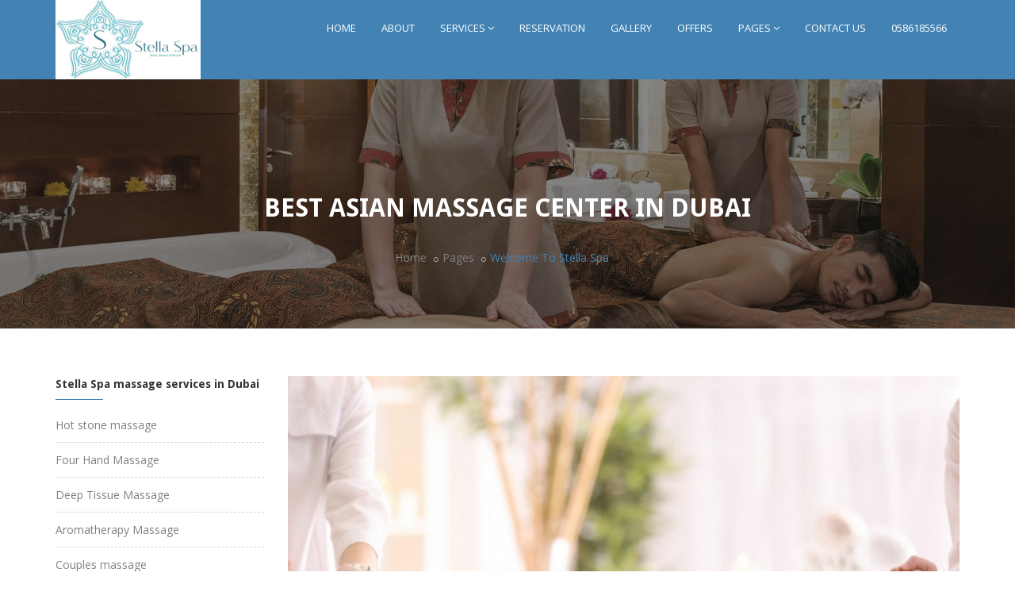

--- FILE ---
content_type: text/html
request_url: https://marina-massage.com/dubai-Spa.html
body_size: 23699
content:
<!DOCTYPE html>
<html dir="ltr" lang="en">
<head>

<!-- Meta Tags -->
<meta name="viewport" content="width=device-width,initial-scale=1.0"/>
<meta http-equiv="content-type" content="text/html; charset=UTF-8"/>
<!--Google Analytics -->
<script async src="https://www.googletagmanager.com/gtag/js?id=UA-156070002-1"></script>
<script>
  window.dataLayer = window.dataLayer || [];
  function gtag(){dataLayer.push(arguments);}
  gtag('js', new Date());

  gtag('config', 'UA-156070002-1');
</script>
<!-- Your(1)Site -->
    
    <title>Stella Spa & Massage Center in Marina - Dubai</title>
    <meta name="author" content="your(1)site">
    <meta name="description" content="Stella Spa in Marina nearby JLT - JBR offers a wide range of best massage services like the Swedish massage, Thai massage treatment and more ☎ 0586185566 ">
    <meta name="keywords" content="Stella Spa, Spa, massage, massage center, massage services, best massage center, massage treatment, massage center offers, Stella massage center, Stella massage services, Stella massage center offers , Stella Spa in Dubai , Stella Spa in Marina , Stella Spa near JLT - JBR , Stella Spa nearby , Stella Spa near me , Stella Spa nearby , Stella Spa near Marina, Spa in Dubai, Spa in Marina, Spa near JLT - JBR , Spa near me , Spa nearby , Spa near Marina , massage in Dubai , massage in Marina , massage near JLT - JBR , massage near me , massage nearby , massage near Marina, massage center in Dubai , massage center in Marina , massage center near JLT - JBR , massage center near me , massage center nearby, massage center near Marina , massage services in Dubai, massage services in Marina , massage services near JLT - JBR , massage services near me , massage services nearby, massage services near Marina, best massage center in Dubai , best massage center in Marina, best massage center near JLT - JBR , best massage center near me, best massage center nearby , best massage center near Marina , massage treatment in Dubai, massage treatment in Marina , massage treatment near JLT - JBR , massage treatment near me, massage treatment nearby, massage treatment near Marina  , massage center offers in Dubai, massage center offers in Marina , massage center offers near JLT - JBR , massage center offers near me , massage center offers nearby , massage center offers near Marina , Stella massage center in Dubai, Stella massage center in Marina , Stella massage center near JLT - JBR , Stella massage center near me , Stella massage center nearby , Stella massage center near Marina , Stella massage services in Dubai , Stella massage services in Marina">
	
	<!-- Stella Social MEDIA META -->
	<meta property="og:description" content=" Stella Spa in Marina nearby JLT - JBR offers a wide range of best massage services like the Swedish massage, Thai massage treatment and more ☎ 0586185566 ">
	<meta property="og:image" content=" https://marina-massage.com/images/pages/stella-spa-marina1.jpg">
	<meta property="og:site_name" content="Stella Spa">
	<meta property="og:title" content="Stella Spa & Massage Center in Marina - Dubai">
	<meta property="og:type" content="website">
	<meta property="og:url" content="https://marina-massage.com">

	<!-- Stella TWITTER META -->
	<meta name="twitter:card" content="summary">
	<meta name="twitter:site" content="@Stella_Spa_d">
	<meta name="twitter:creator" content="@Stella_Spa_d">
	<meta name="twitter:title" content="Stella Spa & Massage Center in Marina - Dubai">
	<meta name="twitter:description" content="Stella Spa in Marina nearby JLT - JBR offers a wide range of best massage services like the Swedish massage, Thai massage treatment and more ☎ 0586185566 ">
	<meta name="twitter:image" content="https://marina-massage.com/images/pages/stella-spa-marina1.jpg">

<!-- Favicon and Touch Icons -->
<link href="images/favicon.png" rel="shortcut icon" type="image/png">
<link href="images/apple-touch-icon.png" rel="apple-touch-icon">
<link href="images/apple-touch-icon-72x72.png" rel="apple-touch-icon" sizes="72x72">
<link href="images/apple-touch-icon-114x114.png" rel="apple-touch-icon" sizes="114x114">
<link href="images/apple-touch-icon-144x144.png" rel="apple-touch-icon" sizes="144x144">

<!-- Stylesheet -->
<link href="css/bootstrap.min.css" rel="stylesheet" type="text/css">
<link href="css/jquery-ui.min.css" rel="stylesheet" type="text/css">
<link href="css/animate.css" rel="stylesheet" type="text/css">
<link href="css/css-plugin-collections.css" rel="stylesheet"/>
<!-- CSS | menuzord megamenu skins -->
<link id="menuzord-menu-skins" href="css/menuzord-skins/menuzord-rounded-boxed.css" rel="stylesheet"/>
<!-- CSS | Main style file -->
<link href="css/style-main.css" rel="stylesheet" type="text/css">
<!-- CSS | Theme Color -->
<link href="css/colors/theme-skin-lemon.css" rel="stylesheet" type="text/css">
<!-- CSS | Preloader Styles -->
<link href="css/preloader.css" rel="stylesheet" type="text/css">
<!-- CSS | Custom Margin Padding Collection -->
<link href="css/custom-bootstrap-margin-padding.css" rel="stylesheet" type="text/css">
<!-- CSS | Responsive media queries -->
<link href="css/responsive.css" rel="stylesheet" type="text/css">
<!-- CSS | Style css. This is the file where you can place your own custom css code. Just uncomment it and use it. -->
<!-- <link href="css/style.css" rel="stylesheet" type="text/css"> -->

<!-- external javascripts -->
<script src="js/jquery-2.2.4.min.js"></script>
<script src="js/jquery-ui.min.js"></script>
<script src="js/bootstrap.min.js"></script>
<!-- JS | jquery plugin collection for this theme -->
<script src="js/jquery-plugin-collection.js"></script>

<!-- HTML5 shim and Respond.js for IE8 support of HTML5 elements and media queries -->
<!-- WARNING: Respond.js doesn't work if you view the page via file:// -->
<!--[if lt IE 9]>
  <script src="https://oss.maxcdn.com/html5shiv/3.7.2/html5shiv.min.js"></script>
  <script src="https://oss.maxcdn.com/respond/1.4.2/respond.min.js"></script>
<![endif]-->
</head>
<body>
<div id="wrapper">
  <!-- preloader -->
  <div id="preloader">
    <div id="spinner">
      <div id="preloader-ping-balls">
        <div class="cssload-loadingwrap">
          <ul class="cssload-bokeh">
            <li></li>
            <li></li>
            <li></li>
            <li></li>
          </ul>
        </div>
      </div>
    </div>
    <div id="disable-preloader" class="btn btn-default btn-sm">Disable Preloader</div>
  </div>
  
<header id="header" class="header">
    <div class="header-nav navbar-fixed-top navbar-dark navbar-transparent navbar-sticky-animated animated-active">
      <div class="header-nav-wrapper">
        <div class="container">
          <nav id="menuzord-right" class="menuzord">
            <a class="menuzord-brand pull-left flip" href="index.html">
              <img src="images/logo-wide-white.png" alt="body massage in Dubai" title="body massage in Dubai">
            </a>
            <ul class="menuzord-menu">
              <li class=""><a href="index.html">Home</a>
              </li>
                <li class=""><a href="Stella-spa-in-dubai.html">About</a>
              </li>
              <li><a href="Services-in-dubai.html">Services</a>
                <ul class="dropdown">
                  <li><a href="Oil-treatment-dubai.html">Oil Massage</a></li>
                  <li class=""><a href="Reflexology-service-dubai.html">Reflexology Massage</a> 
                  </li>
                  <li><a href="Hot-Stone-service-dubai.html">Hot stone massage</a>
                   
                  </li>
                  <li><a href="Four-Hands-service-dubai.html">Four Hand Massage</a>
                    
                  </li>
                  <li><a href="deep-tissue-service-dubai.html">Deep Tissue Massage</a>
                   
                  </li>
                  <li><a href="aromatherapy-service-dubai.html">Aromatherapy Massage</a>
                 
                  </li>
                  <li><a href="couples-service-Dubai.html">Couples massage</a>
                    
                  </li>
                  <li><a href="Moroccan-Bath-service.html">Moroccan Bath</a>
                   
                  </li>
                  <li><a href="Jacuzzi-service-Dubai.html">Jacuzzi </a>
                
                  </li>
                </ul>
              </li>
                 <li class=""><a href="booking.html">Reservation</a>
              </li>
                                 <li class=""><a href="dubai.html">Gallery</a>
              </li>
                                 <li class=""><a href="Discount-offers-deals.html">Offers</a>
              </li>
              <li><a href="#">Pages</a>
                <ul class="dropdown">
                  <li><a href="dubai-Spa.html">Welcome to Stella Spa</a>
                    
                  </li>
                  <li><a href="Full-body-massage.html">Full Body Massage</a>
                   
                  </li>
                  <li><a href="Luxury-Spa.html">Luxury Spa</a>
                    
                  </li>
                  <li><a href="Best-massage-center-dubai.html">Best Massage Center</a>
                   
                  </li>
                  <li><a href="Thai-Massage-service-dubai.html">Thai Massage</a>
                   
                  </li>
                  <li><a href="indian-massage-service-dubai.html">Indian Massage</a>
                    
                  </li>
                  <li><a href="Chinese-massage-service-dubai.html">Chinese Massage</a>
                   
                  </li>
                  <li><a href="Philippine-massage-service-dubai.html">Philippine Massage </a></li>
                  <li><a href="Vietnamese-massage-service-Dubai.html">Vietnamese massage </a></li>
                  <li><a href="Korean-Massage-service-dubai.html">Korean Massage </a></li>
                  <li><a href="African-massage-service-dubai.html">African Massage</a></li>
                     <li><a href="Arabic-massage-service-dubai.html">Arabic  Massage</a></li>
                
                </ul>
              </li>
              <li><a href="contact-us.html">Contact us</a>
                </li>
                
          <li><a class="" href="tel:0586185566">0586185566</a></li>
                 
              
            </ul>
          </nav>
        </div>
      </div>
    </div>
  </header>
  
  <!-- Start main-content -->
  <div class="main-content">
    <!-- Section: inner-header -->
    <section class="inner-header divider  layer-overlay overlay-dark-5" data-bg-img="images/pages/stella-spa-marina1.jpg">
      <div class="container pt-120 pb-50">
        <!-- Section Content -->
        <div class="section-content pt-100">
          <div class="row"> 
            <div class="col-md-12">
              <h1 class="title text-white">BEST ASIAN MASSAGE CENTER IN DUBAI</h1>
            </div>
          </div>
                 <div class="row"> 
            <div class="col-md-12">
              <ol class="breadcrumb white mt-10">
                <li><a href="index.html">Home</a></li>
                <li><a href="Services-in-dubai.html">Pages</a></li>
                <li class="active text-theme-colored">Welcome To Stella Spa </li>
              </ol>
            </div>
          </div>
        </div>
      </div>
    </section>

    <!-- Section: Blog -->
    <section>
      <div class="container mt-30 mb-30 pt-30 pb-30">
        <div class="row">
          <div class="col-sm-12 col-md-3">
            <div class="sidebar sidebar-left mt-sm-30">
             
              <div class="widget">
                <h5 class="widget-title line-bottom">Stella Spa massage services in Dubai </h5>
                <div class="categories">
                  <ul class="list list-border angle-double-right">
                    <li><a href="Hot-Stone-service-dubai.html">Hot stone massage</a>
                   
                  </li>
                  <li><a href="Four-Hands-service-dubai.html">Four Hand Massage</a>
                    
                  </li>
                  <li><a href="deep-tissue-service-dubai.html">Deep Tissue Massage</a>
                   
                  </li>
                  <li><a href="aromatherapy-service-dubai.html">Aromatherapy Massage</a>
                 
                  </li>
                  <li><a href="couples-service-Dubai.html">Couples massage</a>
                    
                  </li>
                  </ul>
                </div>
              </div>
              <div class="widget">
                <h5 class="widget-title line-bottom">Dubai massage center</h5>
                <div class="latest-posts">
                  <article class="post media-post clearfix pb-0 mb-10">
                    <a class="post-thumb" href="booking.html"><img alt="Stella massage center" title="Stella massage center" src="images/pages/Stella-massage-center.jpg"></a>
                    <div class="post-right">
                      <h5 class="post-title mt-0"><a href="booking.html">Book massage services</a></h5>
                         </div>
                  </article>
                  <article class="post media-post clearfix pb-0 mb-10">
                    <a class="post-thumb" href="Discount-offers-deals.html"><img src="images/pages/Luxury-Massage.jpg" alt="Luxury Massage" title="Luxury Massage"></a>
                    <div class="post-right">
                      <h5 class="post-title mt-0"><a href="Discount-offers-deals.html">Stella Spa Massage offer</a></h5>
                         </div>
                  </article>
                  <article class="post media-post clearfix pb-0 mb-10">
                    <a class="post-thumb" href="dubai.html"><img src="images/pages/Massage-center.jpg" alt="Massage center" title="massage center"></a>
                    <div class="post-right">
                      <h5 class="post-title mt-0"><a href="dubai.html">Stella Spa in Marina</a></h5>
                       </div>
                  </article>
                </div>
              </div>
         
            </div>
          </div>
          <div class="col-md-9 blog-pull-right">
            <div class="blog-posts single-post">
              <article class="post clearfix mb-0">
                <div class="entry-header">
                  <div class="post-thumb thumb"> <img src="images/pages/Stella-Spa.jpg" alt="Stella Spa" title="Stella Spa" class="img-responsive img-fullwidth"> </div>
                </div>  
                <div class="entry-title pt-0">
                  <h2><a href="#">Stella Spa Best Massage Service in Marina </a></h2>
                </div>
              
                <div class="entry-content mt-10">
                  <p class="mb-15">Stella spa in Dubai is the best center offering massage services. We are an ideal oasis of calm and relaxation where you can recharge your inner energy and restore activity to your body. Massage services near JLT - JBR are designed with utmost perfection and distinct feeling that gives you the luxury of the place in a warm atmosphere and modern massage techniques.</p>
                  <p class="mb-15">Discover a feeling of comfort with the Marina's massage service specially designed to create a true sensory experience, where you can choose the right massage for you from the list of massage services available in our center. All massage services plus spa near JLT - JBR are provided by more experienced and skilled therapists.</p>
             
                  <p>The spa at Marina reflects its unique nature, with the multiplicity of options offered by the Stella Spa Center and the diversity of massage services that revitalize your body, provide you with perfect health and reduce fatigue. Feel free to visit the best Asian massage center near JLT - JBR to enjoy the best massages.</p>
             
                </div>
              </article>
          
          
            </div>
          </div>
        </div>
      </div>
    </section>
  </div>
  <!-- end main-content -->
  
    <!-- Footer -->
  <footer id="footer" class="footer divider parallax layer-overlay overlay-dark-9" data-bg-color="#121212" data-parallax-ratio="0.7">
    <div class="container pt-70 pb-40">
      <div class="row border-bottom-black">
        <div class="col-sm-6 col-md-3">
          <div class="widget dark"> 
            <img class="mt-10 mb-20" alt="massage center in Marina" title="massage center in Marina" src="images/logo-wide-white.png">            
            
            <ul class="list-inline mt-5">
              <li class="m-0 pl-10 pr-10"> <i class="fa fa-phone text-theme-colored mr-5"></i> <a class="text-gray" href="#">0586185566</a> </li>
              <li class="m-0 pl-10 pr-10"> <i class="fa fa-envelope-o text-theme-colored mr-5"></i> <a class="text-gray" href="#">info@marina-massage.com</a> </li>
              <li class="m-0 pl-10 pr-10"> <i class="fa fa-globe text-theme-colored mr-5"></i> <a class="text-gray" href="#">At Stella Di Mare Hotel near JBR Beach and Dubai Marina Mall, Al Mattla'ee Street - Dubai</a> </li>
            </ul>            
          </div>
        </div>
        <div class="col-sm-6 col-md-3">
          <div class="widget dark">
            <h5 class="widget-title line-bottom">Useful Links</h5>
            <ul class="list angle-double-right list-border">
            <li><a href="Luxury-Spa.html">Luxury Spa</a>
                    
                  </li>
                  <li><a href="Best-massage-center-dubai.html">Best Massage Center</a>
                   
                  </li>
                  <li><a href="Thai-Massage-service-dubai.html">Thai Massage</a>
                   
                  </li>
                  <li><a href="indian-massage-service-dubai.html">Indian Massage</a>
                    
                  </li>
                  <li><a href="Chinese-massage-service-dubai.html">Chinese Massage</a>
                   
                  </li>             
            </ul>
          </div>
        </div>
             <div class="col-sm-6 col-md-3">
          <div class="widget dark">
            <h6 class="widget-title line-bottom">Tags</h6>
            <ul class="list-inline tags">
              <li><a href="#">Massage</a></li>
              <li><a href="#">Spa</a></li>
              <li><a href="#">Stella</a></li>
              <li><a href="#">Relax</a></li>
              <li><a href="#">Dubai</a></li>
              <li><a href="#">Marina</a></li>
                <li><a href="#">Indulge</a></li>
                <li><a href="#">Service</a></li>
                <li><a href="#">Jacuzzi</a></li>
                <li><a href="#">Aromatherapy</a></li>
              <li><a href="#">Stella Di Mare Hotel</a></li>
            
            </ul>
          </div>
        </div>
        <div class="col-sm-6 col-md-3">
          <div class="widget dark">
            <h5 class="widget-title line-bottom">Opening Hours</h5>
            <div class="opening-hours">
              <ul class="list-border">
                <li class="clearfix"> <span> Mon - Tues :  </span>
                  <div class="value pull-right"> 10.00 am - 2.00 am </div>
                </li>
                <li class="clearfix"> <span> Wednes - Thurs :</span>
                  <div class="value pull-right"> 10.00 am - 2.00 am  </div>
                </li>
                <li class="clearfix"> <span> Fri : </span>
                  <div class="value pull-right">10.00 am - 2.00 am  </div>
                </li>
                <li class="clearfix"> <span>Sat - Sun : </span>
                  <div class="value pull-right"> 10.00 am - 2.00 am  </div>
                </li>
              </ul>
            </div>
          </div>
        </div>
      </div>
      <div class="row mt-30">
       
        <div class="col-md-3 col-md-offset-1">
          <div class="widget dark">
            <h5 class="widget-title mb-10">Call Us Now</h5>
            <div class="text-gray">
              0586185566 
            </div>
          </div>
        </div>
        <div class="col-md-3">
          <div class="widget dark">
            <h5 class="widget-title mb-10">Connect With Us</h5>
            <ul class="styled-icons icon-dark icon-circled icon-sm">
              <li><a href="#"><i class="fa fa-facebook"></i></a></li>
              <li><a href="#"><i class="fa fa-twitter"></i></a></li>
              <li><a href="#"><i class="fa fa-skype"></i></a></li>
              <li><a href="#"><i class="fa fa-youtube"></i></a></li>
              <li><a href="#"><i class="fa fa-instagram"></i></a></li>
              <li><a href="#"><i class="fa fa-pinterest"></i></a></li>
            </ul>
          </div>
        </div>
      </div>
    </div>
    <div class="footer-bottom bg-black-333">
      <div class="container pt-20 pb-20">
        <div class="row">
          <div class="col-md-6">
            <p class="font-11 text-black-777 m-0">Copyright &copy; 2020 <a href="https://your1site.com/">Your(1)Site</a> All Rights Reserved </p>
          </div>
          <div class="col-md-6 text-right">
            <div class="widget no-border m-0">
              <ul class="list-inline sm-text-center mt-5 font-12">
                <li>
                  <a href="Stella-spa-in-dubai.html">About</a>
                </li>
                <li>|</li>
                <li>
                  <a href="dubai.html">Gallery </a>
                </li>
                <li>|</li>
                <li>
                  <a href="Discount-offers-deals.html">Offers</a>
                </li>
              </ul>
            </div>
          </div>
        </div>
      </div>
    </div>
  </footer>
  <a class="scrollToTop" href="#"><i class="fa fa-angle-up"></i></a>
</div>

<!-- Footer Scripts --> 
<!-- JS | Custom script for all pages --> 
<script src="js/custom.js"></script>
 <script>
    if($(window).width()<=999)
{
    
    (function () {
        var options = {
            facebook: "", // Facebook page ID
            whatsapp: "+971586185566", // WhatsApp number
            company_logo_url: "", // URL of company logo (png, jpg, gif)
            greeting_message: "Hello, how may we help you? Just send us a message now to get assistance.", // Text of greeting message
            call_to_action: "Message us", // Call to action
            button_color: "#275093", // Color of button
            position: "right", // Position may be 'right' or 'left'
            order: "facebook,whatsapp", // Order of buttons
        };
        var proto = document.location.protocol, host = "whatshelp.io", url = proto + "//static." + host;
        var s = document.createElement('script'); s.type = 'text/javascript'; s.async = true; s.src = url + '/widget-send-button/js/init.js';
         if (navigator.appVersion.indexOf("Win")==-1 && navigator.platform.indexOf('Mac') == -1) s.onload = function () { WhWidgetSendButton.init(host, proto, options); };
        var x = document.getElementsByTagName('script')[0]; x.parentNode.insertBefore(s, x);
    })();

}
else
{

document.getElementById("callme").style.visibility = "hidden";

}
    </script>
</body>
</html>

--- FILE ---
content_type: text/css
request_url: https://marina-massage.com/css/colors/theme-skin-lemon.css
body_size: 24108
content:
/* --------------------------------------
@Author: ThemeMascot
@URL: http://themeforest.net/user/ThemeMascot

COLOR : Lemon
COLOR CODE: #4383b4
----------------------------------------- */
/* text-theme-color */
.text-theme-colored {
  color: #4383b4 !important;
}
.widget .twitter-feed li::after {
  color: #4383b4;
}
.product .price .amount,
.feature-item:hover .feature-info a {
  color: #4383b4;
}
/* text-hover-theme-color */
.text-hover-theme-colored:hover {
  color: #4383b4 !important;
}
/* background-theme-color */
.bg-theme-colored {
  background-color: #4383b4 !important;
}
.bg-theme-colored-lighter2 {
  background-color: #b8d402 !important;
}
.bg-theme-colored-lighter3 {
  background-color: #c1de02 !important;
}
.bg-theme-colored-lighter4 {
  background-color: #cae802 !important;
}
.bg-theme-colored-darker2 {
  background-color: #9eb602 !important;
}
.bg-theme-colored-darker3 {
  background-color: #95ac02 !important;
}
.bg-theme-colored-darker4 {
  background-color: #8ca202 !important;
}
/* background-color-transparent */
.bg-theme-colored-transparent-9 {
  background-color: rgba(171, 197, 2, 0.9);
}
.bg-theme-colored-transparent-8 {
  background-color: rgba(171, 197, 2, 0.8);
}
.bg-theme-colored-transparent-7 {
  background-color: rgba(171, 197, 2, 0.7);
}
.bg-theme-colored-transparent-6 {
  background-color: rgba(171, 197, 2, 0.6);
}
.bg-theme-colored-transparent-5 {
  background-color: rgba(171, 197, 2, 0.5);
}
.bg-theme-colored-transparent-4 {
  background-color: rgba(171, 197, 2, 0.4);
}
.bg-theme-colored-transparent-3 {
  background-color: rgba(171, 197, 2, 0.3);
}
.bg-theme-colored-transparent-2 {
  background-color: rgba(171, 197, 2, 0.2);
}
.bg-theme-colored-transparent-1 {
  background-color: rgba(171, 197, 2, 0.1);
}
.bg-theme-colored-transparent {
  background-color: rgba(171, 197, 2, 0.75) !important;
}
/* background-theme-color */
.bg-theme-colored,
.drop-caps.colored-square p:first-child::first-letter,
.drop-caps.colored-rounded p:first-child::first-letter {
  background-color: #4383b4 !important;
}
/* bg-hover-theme-color */
.bg-hover-theme-colored:hover {
  background: #4383b4 !important;
  border-color: #4383b4 !important;
  color: #fff !important;
}
.bg-hover-theme-colored:hover h1,
.bg-hover-theme-colored:hover h2,
.bg-hover-theme-colored:hover h3,
.bg-hover-theme-colored:hover h4,
.bg-hover-theme-colored:hover h5,
.bg-hover-theme-colored:hover h6,
.bg-hover-theme-colored:hover p,
.bg-hover-theme-colored:hover a,
.bg-hover-theme-colored:hover i {
  color: #fff !important;
}
/* Layer-overlay */
.overlay-theme-colored-1:before {
  background-color: rgba(171, 197, 2, 0.1) !important;
}
.overlay-theme-colored-2:before {
  background-color: rgba(171, 197, 2, 0.2) !important;
}
.overlay-theme-colored-3:before {
  background-color: rgba(171, 197, 2, 0.3) !important;
}
.overlay-theme-colored-4:before {
  background-color: rgba(171, 197, 2, 0.4) !important;
}
.overlay-theme-colored-5:before {
  background-color: rgba(171, 197, 2, 0.5) !important;
}
.overlay-theme-colored-6:before {
  background-color: rgba(171, 197, 2, 0.6) !important;
}
.overlay-theme-colored-7:before {
  background-color: rgba(171, 197, 2, 0.7) !important;
}
.overlay-theme-colored-8:before {
  background-color: rgba(171, 197, 2, 0.8) !important;
}
.overlay-theme-colored-9:before {
  background-color: rgba(171, 197, 2, 0.9) !important;
}
/* border-theme-color */
.border-theme-colored {
  border-color: #4383b4 !important;
}
.border-theme-color-1px {
  border: 1px solid #4383b4 !important;
}
.border-theme-color-2px {
  border: 2px solid #4383b4 !important;
}
.border-theme-color-1px {
  border: 3px solid #4383b4 !important;
}
.border-theme-color-1px {
  border: 4px solid #4383b4 !important;
}
.border-theme-color-1px {
  border: 1px solid #4383b4 !important;
}
.border-theme-color-1px {
  border: 1px solid #4383b4 !important;
}
.border-theme-color-1px {
  border: 1px solid #4383b4 !important;
}
.border-top-theme-color-1px {
  border-top: 1px solid #4383b4 !important;
}
.border-top-theme-color-2px {
  border-top: 2px solid #4383b4 !important;
}
.border-top-theme-color-3px {
  border-top: 3px solid #4383b4 !important;
}
.border-top-theme-color-4px {
  border-top: 4px solid #4383b4 !important;
}
.border-top-theme-color-5px {
  border-top: 5px solid #4383b4 !important;
}
.border-top-theme-color-6px {
  border-top: 6px solid #4383b4 !important;
}
.border-top-theme-color-7px {
  border-top: 7px solid #4383b4 !important;
}
.border-top-theme-color-8px {
  border-top: 8px solid #4383b4 !important;
}
.border-top-theme-color-9px {
  border-top: 9px solid #4383b4 !important;
}
.border-top-theme-color-10px {
  border-top: 10px solid #4383b4 !important;
}
/*Theme Colored Red Border-bottom-color*/
.border-bottom-theme-color-1px {
  border-bottom: 1px solid #4383b4 !important;
}
.border-bottom-theme-color-2px {
  border-bottom: 2px solid #4383b4 !important;
}
.border-bottom-theme-color-3px {
  border-bottom: 3px solid #4383b4 !important;
}
.border-bottom-theme-color-4px {
  border-bottom: 4px solid #4383b4 !important;
}
.border-bottom-theme-color-5px {
  border-bottom: 5px solid #4383b4 !important;
}
.border-bottom-theme-color-6px {
  border-bottom: 6px solid #4383b4 !important;
}
.border-bottom-theme-color-7px {
  border-bottom: 7px solid #4383b4 !important;
}
.border-bottom-theme-color-8px {
  border-bottom: 8px solid #4383b4 !important;
}
.border-bottom-theme-color-9px {
  border-bottom: 9px solid #4383b4 !important;
}
.border-bottom-theme-color-10px {
  border-bottom: 10px solid #4383b4 !important;
}
/*Theme Colored Red Border-left-color*/
.border-left-theme-color-1px {
  border-left: 1px solid #4383b4 !important;
}
.border-left-theme-color-2px {
  border-left: 2px solid #4383b4 !important;
}
.border-left-theme-color-3px {
  border-left: 3px solid #4383b4 !important;
}
.border-left-theme-color-4px {
  border-left: 4px solid #4383b4 !important;
}
.border-left-theme-color-5px {
  border-left: 5px solid #4383b4 !important;
}
.border-left-theme-color-6px {
  border-left: 6px solid #4383b4 !important;
}
.border-left-theme-color-7px {
  border-left: 7px solid #4383b4 !important;
}
.border-left-theme-color-8px {
  border-left: 8px solid #4383b4 !important;
}
.border-left-theme-color-9px {
  border-left: 9px solid #4383b4 !important;
}
.border-left-theme-color-10px {
  border-left: 10px solid #4383b4 !important;
}
/*Theme Colored Red Border-right-color*/
.border-right-theme-color-1px {
  border-right: 1px solid #4383b4 !important;
}
.border-right-theme-color-2px {
  border-right: 2px solid #4383b4 !important;
}
.border-right-theme-color-3px {
  border-right: 3px solid #4383b4 !important;
}
.border-right-theme-color-4px {
  border-right: 4px solid #4383b4 !important;
}
.border-right-theme-color-5px {
  border-right: 5px solid #4383b4 !important;
}
.border-right-theme-color-6px {
  border-right: 6px solid #4383b4 !important;
}
.border-right-theme-color-7px {
  border-right: 7px solid #4383b4 !important;
}
.border-right-theme-color-8px {
  border-right: 8px solid #4383b4 !important;
}
.border-right-theme-color-9px {
  border-right: 9px solid #4383b4 !important;
}
.border-right-theme-color-10px {
  border-right: 10px solid #4383b4 !important;
}
.portfolio-filter a.active,
.portfolio-filter a:hover {
  background: #4383b4;
  color: #fff !important;
}
.pagination.theme-colored li.active a {
  background: #4383b4;
  color: #fff !important;
}
.pagination.theme-colored > li > a,
.pagination.theme-colored > li > span {
  color: #4383b4 !important;
}
/* box-shadow */
.box-shadow,
.icon-box .icon.icon-border-effect::after {
  -webkit-box-shadow: #4383b4;
  -moz-box-shadow: #4383b4;
  box-shadow: 0 0 0 3px #4383b4;
}
.outline-border,
.clients-logo img {
  outline: 2px solid;
  outline-offset: 5px;
}
.outline-border {
  outline-color: #4383b4;
}
/* border-theme-color */
.border-theme-colored {
  border-color: #4383b4 !important;
}
.border-top-theme-colored {
  border-top: 1px solid #4383b4 !important;
}
.border-bottom-theme-colored {
  border-bottom: 1px solid #4383b4 !important;
}
.border-effect::after {
  border: 3px solid #4383b4;
}
/* background-color-transparent */
.bg-theme-colored-transparent,
.post .entry-meta.meta-absolute,
.schedule-box .thumb .overlay,
.hvr-bounce-to-left::before,
.hvr-bounce-to-right::before {
  background-color: #4383b4 !important;
}
/*
 * background: theme-color
 * -----------------------------------------------
*/
.sidebar-widget .tags a:hover,
.sidebar .tags a:hover,
.drop-caps .colored-square,
.horizontal-tab-centered .nav-pills > li > a:hover,
.nav-pills > li > a:hover,
.nav-pills > li.active > a,
.nav-pills > li.active > a:hover,
.nav-pills > li.active > a:focus,
.table.table-bordered.class-time td:hover,
.line-bottom::after,
.line-bottom-centered::after,
.line-top-right::after,
.icon-switcher,
.title-dots span {
  background: #4383b4;
}
.stylish-header,
.stylish-header:before {
  background: rgba(171, 197, 2, 0.9);
}
.service-icon-box a {
  background: rgba(171, 197, 2, 0.9);
}
.service-icon-box:hover a {
  background: rgba(171, 197, 2, 0.95);
}
.testimonial.style1 .comment {
  background: rgba(171, 197, 2, 0.85);
}
.tag-sale {
  background-color: #4383b4;
}
.star-rating span::before {
  color: #4383b4 !important;
}
/*
 * text: theme-color
 * -----------------------------------------------
*/
.title,
ul.list li::before,
.post .entry-content .entry-title {
  color: #4383b4;
}
/*
 * border: theme-color
 * -----------------------------------------------
*/
.clients-logo img {
  border: 1px solid #4383b4;
}
.lll {
  border: #4383b4;
}
.border-10px {
  border: 10px solid #4383b4;
}
/* border-left-color */
blockquote {
  border-left: 3px solid #4383b4;
}
/* border-top-color */
.stylish-header:after {
  -webkit-border-top: 80px solid #b4cf02;
  -moz-border-top: 80px solid #b4cf02;
  -ms-border-top: 80px solid #b4cf02;
  -o-border-top: 80px solid #b4cf02;
  border-top: 80px solid #b4cf02;
}
/*
 * btn-default: theme-color
 * -----------------------------------------------
*/
.btn-default.btn-theme-colored {
  color: #4383b4;
  background-color: #fff;
  border-color: #4383b4;
  -webkit-transition: all 0.5s ease;
  -o-transition: all 0.5s ease;
  transition: all 0.5s ease;
}
.btn-default.btn-theme-colored:focus,
.btn-default.btn-theme-colored.focus {
  color: #4383b4;
  background-color: #e6e6e6;
  border-color: #3d4701;
}
.btn-default.btn-theme-colored:hover {
  color: #4383b4;
  background-color: #e6e6e6;
  border-color: #768801;
}
.btn-default.btn-theme-colored:active,
.btn-default.btn-theme-colored.active,
.open > .dropdown-toggle.btn-default.btn-theme-colored {
  color: #4383b4;
  background-color: #e6e6e6;
  border-color: #768801;
}
.btn-default.btn-theme-colored:active:hover,
.btn-default.btn-theme-colored.active:hover,
.open > .dropdown-toggle.btn-default.btn-theme-colored:hover,
.btn-default.btn-theme-colored:active:focus,
.btn-default.btn-theme-colored.active:focus,
.open > .dropdown-toggle.btn-default.btn-theme-colored:focus,
.btn-default.btn-theme-colored:active.focus,
.btn-default.btn-theme-colored.active.focus,
.open > .dropdown-toggle.btn-default.btn-theme-colored.focus {
  color: #4383b4;
  background-color: #d4d4d4;
  border-color: #3d4701;
}
.btn-default.btn-theme-colored:active,
.btn-default.btn-theme-colored.active,
.open > .dropdown-toggle.btn-default.btn-theme-colored {
  background-image: none;
}
.btn-default.btn-theme-colored.disabled:hover,
.btn-default.btn-theme-colored[disabled]:hover,
fieldset[disabled] .btn-default.btn-theme-colored:hover,
.btn-default.btn-theme-colored.disabled:focus,
.btn-default.btn-theme-colored[disabled]:focus,
fieldset[disabled] .btn-default.btn-theme-colored:focus,
.btn-default.btn-theme-colored.disabled.focus,
.btn-default.btn-theme-colored[disabled].focus,
fieldset[disabled] .btn-default.btn-theme-colored.focus {
  background-color: #fff;
  border-color: #4383b4;
}
.btn-default.btn-theme-colored .badge {
  color: #fff;
  background-color: #4383b4;
}
.btn-default.btn-theme-colored:hover,
.btn-default.btn-theme-colored:active,
.btn-default.btn-theme-colored:focus {
  background-color: #4383b4;
  border-color: #4383b4;
  color: #fff;
}
/*
 * btn-border
 * -----------------------------------------------
*/
.btn-border.btn-theme-colored {
  color: #4383b4;
  background-color: #fff;
  border-color: #4383b4;
}
.btn-border.btn-theme-colored:focus,
.btn-border.btn-theme-colored.focus {
  color: #4383b4;
  background-color: #e6e6e6;
  border-color: #3d4701;
}
.btn-border.btn-theme-colored:hover {
  color: #4383b4;
  background-color: #e6e6e6;
  border-color: #768801;
}
.btn-border.btn-theme-colored:active,
.btn-border.btn-theme-colored.active,
.open > .dropdown-toggle.btn-border.btn-theme-colored {
  color: #4383b4;
  background-color: #e6e6e6;
  border-color: #768801;
}
.btn-border.btn-theme-colored:active:hover,
.btn-border.btn-theme-colored.active:hover,
.open > .dropdown-toggle.btn-border.btn-theme-colored:hover,
.btn-border.btn-theme-colored:active:focus,
.btn-border.btn-theme-colored.active:focus,
.open > .dropdown-toggle.btn-border.btn-theme-colored:focus,
.btn-border.btn-theme-colored:active.focus,
.btn-border.btn-theme-colored.active.focus,
.open > .dropdown-toggle.btn-border.btn-theme-colored.focus {
  color: #4383b4;
  background-color: #d4d4d4;
  border-color: #3d4701;
}
.btn-border.btn-theme-colored:active,
.btn-border.btn-theme-colored.active,
.open > .dropdown-toggle.btn-border.btn-theme-colored {
  background-image: none;
}
.btn-border.btn-theme-colored.disabled:hover,
.btn-border.btn-theme-colored[disabled]:hover,
fieldset[disabled] .btn-border.btn-theme-colored:hover,
.btn-border.btn-theme-colored.disabled:focus,
.btn-border.btn-theme-colored[disabled]:focus,
fieldset[disabled] .btn-border.btn-theme-colored:focus,
.btn-border.btn-theme-colored.disabled.focus,
.btn-border.btn-theme-colored[disabled].focus,
fieldset[disabled] .btn-border.btn-theme-colored.focus {
  background-color: #fff;
  border-color: #4383b4;
}
.btn-border.btn-theme-colored .badge {
  color: #fff;
  background-color: #4383b4;
}
.btn-border.btn-theme-colored:hover,
.btn-border.btn-theme-colored:active,
.btn-border.btn-theme-colored:focus {
  background-color: #7f9301;
  border-color: #7f9301;
  color: #fff;
}
/*
 * btn-dark
 * -----------------------------------------------
*/
.btn-dark.btn-theme-colored {
  color: #fff;
  background-color: #4383b4;
  border-color: #4383b4;
}
.btn-dark.btn-theme-colored:focus,
.btn-dark.btn-theme-colored.focus {
  color: #fff;
  background-color: #7f9301;
  border-color: #3d4701;
}
.btn-dark.btn-theme-colored:hover {
  color: #fff;
  background-color: #7f9301;
  border-color: #768801;
}
.btn-dark.btn-theme-colored:active,
.btn-dark.btn-theme-colored.active,
.open > .dropdown-toggle.btn-dark.btn-theme-colored {
  color: #fff;
  background-color: #7f9301;
  border-color: #768801;
}
.btn-dark.btn-theme-colored:active:hover,
.btn-dark.btn-theme-colored.active:hover,
.open > .dropdown-toggle.btn-dark.btn-theme-colored:hover,
.btn-dark.btn-theme-colored:active:focus,
.btn-dark.btn-theme-colored.active:focus,
.open > .dropdown-toggle.btn-dark.btn-theme-colored:focus,
.btn-dark.btn-theme-colored:active.focus,
.btn-dark.btn-theme-colored.active.focus,
.open > .dropdown-toggle.btn-dark.btn-theme-colored.focus {
  color: #fff;
  background-color: #606f01;
  border-color: #3d4701;
}
.btn-dark.btn-theme-colored:active,
.btn-dark.btn-theme-colored.active,
.open > .dropdown-toggle.btn-dark.btn-theme-colored {
  background-image: none;
}
.btn-dark.btn-theme-colored.disabled:hover,
.btn-dark.btn-theme-colored[disabled]:hover,
fieldset[disabled] .btn-dark.btn-theme-colored:hover,
.btn-dark.btn-theme-colored.disabled:focus,
.btn-dark.btn-theme-colored[disabled]:focus,
fieldset[disabled] .btn-dark.btn-theme-colored:focus,
.btn-dark.btn-theme-colored.disabled.focus,
.btn-dark.btn-theme-colored[disabled].focus,
fieldset[disabled] .btn-dark.btn-theme-colored.focus {
  background-color: #4383b4;
  border-color: #4383b4;
}
.btn-dark.btn-theme-colored .badge {
  color: #4383b4;
  background-color: #fff;
}
/*
 * btn-gray
 * -----------------------------------------------
*/
.btn-gray.btn-theme-colored {
  color: #fff;
  background-color: #d7f703;
  border-color: #d7f703;
}
.btn-gray.btn-theme-colored:focus,
.btn-gray.btn-theme-colored.focus {
  color: #fff;
  background-color: #4383b4;
  border-color: #697901;
}
.btn-gray.btn-theme-colored:hover {
  color: #fff;
  background-color: #4383b4;
  border-color: #a2bb02;
}
.btn-gray.btn-theme-colored:active,
.btn-gray.btn-theme-colored.active,
.open > .dropdown-toggle.btn-gray.btn-theme-colored {
  color: #fff;
  background-color: #4383b4;
  border-color: #a2bb02;
}
.btn-gray.btn-theme-colored:active:hover,
.btn-gray.btn-theme-colored.active:hover,
.open > .dropdown-toggle.btn-gray.btn-theme-colored:hover,
.btn-gray.btn-theme-colored:active:focus,
.btn-gray.btn-theme-colored.active:focus,
.open > .dropdown-toggle.btn-gray.btn-theme-colored:focus,
.btn-gray.btn-theme-colored:active.focus,
.btn-gray.btn-theme-colored.active.focus,
.open > .dropdown-toggle.btn-gray.btn-theme-colored.focus {
  color: #fff;
  background-color: #8ca202;
  border-color: #697901;
}
.btn-gray.btn-theme-colored:active,
.btn-gray.btn-theme-colored.active,
.open > .dropdown-toggle.btn-gray.btn-theme-colored {
  background-image: none;
}
.btn-gray.btn-theme-colored.disabled:hover,
.btn-gray.btn-theme-colored[disabled]:hover,
fieldset[disabled] .btn-gray.btn-theme-colored:hover,
.btn-gray.btn-theme-colored.disabled:focus,
.btn-gray.btn-theme-colored[disabled]:focus,
fieldset[disabled] .btn-gray.btn-theme-colored:focus,
.btn-gray.btn-theme-colored.disabled.focus,
.btn-gray.btn-theme-colored[disabled].focus,
fieldset[disabled] .btn-gray.btn-theme-colored.focus {
  background-color: #d7f703;
  border-color: #d7f703;
}
.btn-gray.btn-theme-colored .badge {
  color: #d7f703;
  background-color: #fff;
}
/*
 * btn-primary: theme-color
 * -----------------------------------------------
*/
.btn-theme-colored {
  color: #fff;
  background-color: #4383b4;
  border-color: #4383b4;
}
.btn-theme-colored:focus,
.btn-theme-colored.focus {
  color: #fff;
  background-color: #7f9301;
  border-color: #3d4701;
}
.btn-theme-colored:hover {
  color: #fff;
  background-color: #7f9301;
  border-color: #768801;
}
.btn-theme-colored:active,
.btn-theme-colored.active,
.open > .dropdown-toggle.btn-theme-colored {
  color: #fff;
  background-color: #7f9301;
  border-color: #768801;
}
.btn-theme-colored:active:hover,
.btn-theme-colored.active:hover,
.open > .dropdown-toggle.btn-theme-colored:hover,
.btn-theme-colored:active:focus,
.btn-theme-colored.active:focus,
.open > .dropdown-toggle.btn-theme-colored:focus,
.btn-theme-colored:active.focus,
.btn-theme-colored.active.focus,
.open > .dropdown-toggle.btn-theme-colored.focus {
  color: #fff;
  background-color: #606f01;
  border-color: #3d4701;
}
.btn-theme-colored:active,
.btn-theme-colored.active,
.open > .dropdown-toggle.btn-theme-colored {
  background-image: none;
}
.btn-theme-colored.disabled:hover,
.btn-theme-colored[disabled]:hover,
fieldset[disabled] .btn-theme-colored:hover,
.btn-theme-colored.disabled:focus,
.btn-theme-colored[disabled]:focus,
fieldset[disabled] .btn-theme-colored:focus,
.btn-theme-colored.disabled.focus,
.btn-theme-colored[disabled].focus,
fieldset[disabled] .btn-theme-colored.focus {
  background-color: #4383b4;
  border-color: #4383b4;
}
.btn-theme-colored .badge {
  color: #4383b4;
  background-color: #fff;
}
/*
 * btn-transparent
 * -----------------------------------------------
*/
.btn-transparent {
  background-color: transparent;
  color: #fff;
}
.btn-transparent.btn-theme-colored {
  background-color: transparent;
}
.btn-transparent.btn-dark {
  background-color: #111111;
  border-color: #111111;
}
.btn-transparent.btn-dark:hover {
  background-color: #000000;
  border-color: #000000;
}
.btn-transparent.btn-dark.btn-theme-colored {
  background-color: #4383b4;
  border-color: #4383b4;
}
.btn-transparent.btn-dark.btn-theme-colored:hover {
  background-color: #7f9301;
  border-color: #7f9301;
}
.btn-transparent.btn-border {
  background-color: transparent;
  border-color: #eeeeee;
}
.btn-transparent.btn-border:hover {
  background-color: #eeeeee;
  color: #000;
}
.btn-transparent.btn-border.btn-theme-colored {
  background-color: transparent;
  border-color: #4383b4;
}
.btn-transparent.btn-border.btn-theme-colored:hover {
  background-color: #4383b4;
  color: #fff;
}
.btn-gray.btn-transparent {
  background-color: #d3d3d3;
  color: #333333;
}
.btn-gray.btn-transparent:hover {
  background-color: #ececec;
  color: #1a1a1a;
}
.btn-gray.btn-transparent.btn-theme-colored {
  background-color: #d7f703;
  color: #fff;
}
.btn-gray.btn-transparent.btn-theme-colored:hover {
  background-color: #7f9301;
  color: #e6e6e6;
}
.btn-hover-theme-colored:hover {
  background-color: #4383b4;
  border-color: #4383b4;
  color: #fff;
}
/*
 * Shortcode: styled-icons Theme Colored
 * -----------------------------------------------
*/
.icon-theme-colored a {
  color: #4383b4;
}
.icon-theme-colored.icon-bordered a {
  border-color: #4383b4;
}
.icon-theme-colored.icon-bordered a:hover {
  background-color: #4383b4;
  color: #fff;
}
.icon-theme-colored.icon-dark a {
  background-color: #4383b4;
  color: #fff;
}
.icon-theme-colored.icon-dark a:hover {
  background-color: #7f9301;
  color: #e6e6e6;
}
.icon-theme-colored.icon-dark.icon-bordered a {
  border-color: #4383b4;
  color: #4383b4;
}
.icon-theme-colored.icon-dark.icon-bordered a:hover {
  background-color: #4383b4;
  border-color: #4383b4;
  color: #fff;
}
.icon-theme-colored.icon-gray a {
  color: #4383b4;
}
.icon-theme-colored.icon-gray a:hover {
  color: #7f9301;
}
.icon-theme-colored.icon-gray.icon-bordered a {
  color: #4383b4;
}
.icon-theme-colored.icon-gray.icon-bordered a:hover {
  background-color: #eeeeee;
  border-color: #eeeeee;
  color: #4383b4;
}
.icon-theme-colored a:hover {
  color: #7f9301;
}
.icon-hover-theme-colored a:hover {
  background-color: #4383b4;
  border-color: #4383b4;
  color: #fff;
}
.styled-icons.icon-hover-theme-colored a:hover {
  background-color: #4383b4;
  border-color: #4383b4;
  color: #fff;
}
/*
 * Shortcode: Icon Boxes Theme Colored
 * -----------------------------------------------
*/
.icon-box.iconbox-theme-colored .icon {
  color: #4383b4;
}
.icon-box.iconbox-theme-colored .icon.icon-border-effect::after {
  box-shadow: 0 0 0 3px #4383b4;
}
.icon-box.iconbox-theme-colored .icon.icon-bordered {
  border-color: #4383b4;
}
.icon-box.iconbox-theme-colored .icon.icon-bordered:hover {
  background-color: #4383b4;
  color: #fff;
}
.icon-box.iconbox-theme-colored .icon.icon-gray:hover {
  background-color: #4383b4;
  color: #fff;
}
.icon-box.iconbox-theme-colored .icon.icon-gray.icon-bordered {
  border-color: #eeeeee;
}
.icon-box.iconbox-theme-colored .icon.icon-gray.icon-bordered:hover {
  background-color: #4383b4;
  border-color: #4383b4;
  color: #fff;
}
.icon-box.iconbox-theme-colored .icon.icon-dark {
  background-color: #4383b4;
  color: #fff;
}
.icon-box.iconbox-theme-colored .icon.icon-dark:hover {
  color: #fff;
}
.icon-box.iconbox-theme-colored .icon.icon-dark.icon-bordered {
  background-color: transparent;
  border-color: #4383b4;
  color: #4383b4;
}
.icon-box.iconbox-theme-colored .icon.icon-dark.icon-bordered:hover {
  background-color: #4383b4;
  border-color: #4383b4;
  color: #fff;
}
.icon-box.iconbox-theme-colored .icon.icon-white {
  background-color: #fff;
  color: #4383b4;
}
.icon-box.iconbox-theme-colored .icon.icon-white:hover {
  background-color: #4383b4;
  color: #fff;
}
.icon-box.iconbox-theme-colored .icon.icon-white.icon-bordered {
  background-color: transparent;
  border-color: #4383b4;
  color: #fff;
}
.icon-box.iconbox-theme-colored .icon.icon-white.icon-bordered:hover {
  background-color: #4383b4;
  border-color: #4383b4;
  color: #fff;
}
.icon-box.iconbox-theme-colored.iconbox-border {
  border-color: #4383b4;
}

/*# sourceMappingURL=theme-skin-lemon.css.map */